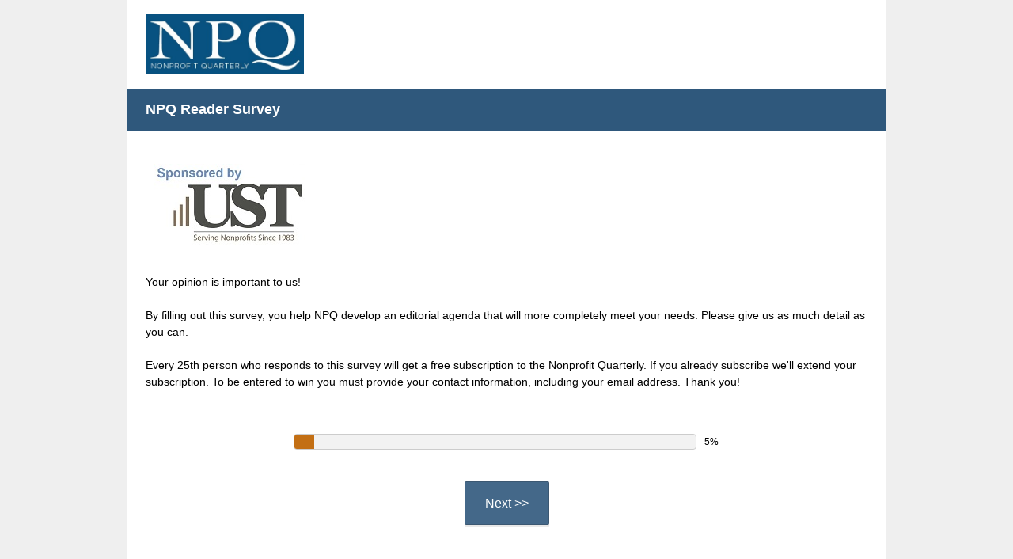

--- FILE ---
content_type: text/css; charset=UTF-8
request_url: https://secure.surveymonkey.com/r/themes/4.37.2_887417_no-palette_9323ABCB-B3BC-40CC-83B9-2AFAEF51DF2F.css
body_size: 1163
content:
.survey-page .question-pre-set-icon{color:#fff;font-size:12px}.report-problem-container{background-color:#fff}.survey-page .question-preset-theme{font-size:12px;font-style:normal;font-weight:700;outline:0;text-decoration:none}.survey-page .question-validation-icon{background-color:#c00;color:#fff;font-size:12px}.survey-page .survey-rtl-inline{display:inline-block}.survey-page{background-color:#fff;font-family:Arial}.survey-page .survey-page-header .survey-title-container{background-color:#2f587c}.survey-page .survey-title,.survey-page .page-title-wrapper{background-color:initial !important}.survey-page .survey-page-header .page-title-container{background-color:#d9dabf}.survey-page .question-matrix-row-even td,.survey-page .question-matrix-row-even .matrix-row-label-cell{background-color:#f3f3ea}.survey-page .checkbox-button-label.no-touch:hover,.survey-page .checkbox-button-label.touch-sensitive.touchdown,.survey-page .radio-button-label.no-touch:hover,.survey-page .radio-button-label.touch-sensitive.touchdown{background-color:#f3f3ea;border-left-color:#2f587c}.quiz-result__right .radio-button-label .radio-button-label-text,.quiz-result__right .checkbox-button-label .checkbox-button-label-text{margin-right:35px}.survey-align__right{direction:rtl;text-align:start}.survey-page .slider-wrapper{background-color:#f3f3ea}.survey-page .question-body-emoji{text-decoration:none !important;font-style:normal !important;font-weight:normal !important}.nps-radio-button-container:hover,.nps-radio-button-container.touch-sensitive.touchdown{background-color:#f3f3ea !important;border-left-color:#2f587c}.nps-radio-button-container .radio-button-input{cursor:pointer}.survey-align__right .question-matrix-table.reflow .radio-row-text,.survey-align__right .question-matrix-table.reflow .checkbox-row-text,.survey-align__right .question-matrix-table.reflow .smusr_radio-row-text,.survey-align__right .question-matrix-table.reflow .smusr_checkbox-row-text{display:none}.survey-page [data-preset-question] .checkbox-button-label.no-touch:hover,.survey-page [data-preset-question] .checkbox-button-label.touch-sensitive.touchdown,.survey-page [data-preset-question] .radio-button-label.no-touch:hover,.survey-page [data-preset-question] .radio-button-label.touch-sensitive.touchdown{background-color:#2f587c;border-left-color:#2f587c}.question-ranking-rank-hover{background-color:#f3f3ea}.radio-button-label.focus .radio-button-display,.checkbox-button-label.focus .checkbox-button-display{outline-color:#000}.modern-browser .radio-button-label.focus .radio-button-display,.modern-browser .checkbox-button-label.focus .checkbox-button-display{border-color:#2f587c;box-shadow:0 0 4px #2f587c}.survey-page .progress-bar-container{border-spacing:0;width:60%}.survey-page .progress-bar-section{background-color:#fff;color:#000;font-size:12px}.survey-page .progress-bar-indicator-wrapper{border-color:#ccc;border-width:1px}.survey-page .progress-bar-indicator{background-color:#c36f14}.survey-page .question-body select{font-size:14px}.v2theme .survey-align__right .checkbox-button-label-text,.v2theme .survey-align__right .radio-button-label-text{margin-right:35px}.v2theme .survey-align__right .image-choice-label-text{float;left}.v2theme .survey-align__right .question-emoji-rating-table.reflow .emoji-label-text{margin-right:30px}.payment-header{background-color:#2f587c;color:#fff}.survey-page .question-body .slider-wrapper .slider-labels{font-size:14px !important;font-weight:bold}.survey-page .required-asterisk{color:#000;font-weight:700}.survey-page .question-title-container-rtl{color:#000;font-size:16px;font-style:normal;font-weight:700;text-decoration:none;font-weight:700}.survey-body{background-color:#efefef}.survey-page .page-subtitle{color:#000;font-size:16px;font-style:normal;font-weight:300;text-decoration:none}.survey-page .page-title-wrapper{background-color:#d9dabf;color:#000;font-size:18px;font-style:normal;font-weight:300;text-decoration:none}.survey-page .question-body,.survey-page .question-body-font-theme{color:#000;font-size:14px;font-style:normal;font-weight:300;text-decoration:none}.survey-page .question-title-container{color:#000;font-size:16px;font-style:normal;font-weight:700;text-decoration:none}.survey-page .question-validation-theme{color:#c00;font-size:12px;font-style:normal;font-weight:700;text-decoration:none}.survey-page .survey-page-body{background-color:#fff;font-family:Arial}.survey-page .survey-page-button.done-button{background-color:#2f587c;color:#fff}.survey-page .survey-page-button.next-button{background-color:#2f587c;color:#fff}.survey-page .survey-page-button.prev-button{background-color:#2f587c;color:#fff}.survey-page .survey-title{background-color:#2f587c;color:#fff;font-size:18px;font-style:normal;font-weight:700;text-decoration:none}.top-logo-section{background-color:#fff}.survey-page .survey-intro-text-container{color:#000;font-size:16px;font-style:normal;font-weight:700;text-decoration:none}.survey-page .survey-intro-text-container-inner{color:#000;font-size:16px;font-style:normal;font-weight:700;text-decoration:none}@media only screen and (max-width:480px){.modern-browser .survey-page .question-matrix-table.reflow .question-matrix-row-odd td,.modern-browser .survey-page .question-matrix-table.reflow .menu-matrix-select-cell td{background-color:#f3f3ea}.modern-browser .survey-page .question-matrix-table.reflow .other-answer-container{padding:0}.modern-browser .survey-page .question-matrix-table.reflow .other-answer-label{background-color:#f3f3ea;padding:5px;margin:0}.modern-browser .question-matrix-table.reflow .radio-button-display,.modern-browser .question-matrix-table.reflow .checkbox-button-display{margin:0;float:left}.survey-align__right .question-matrix-table.reflow .radio-button-display,.survey-align__right .question-matrix-table.reflow .checkbox-button-display{margin:0;float:right}.modern-browser .survey-align__right .question-matrix-table.reflow .checkbox-button-label-text,.modern-browser .survey-align__right .question-matrix-table.reflow .radio-button-label-text{display:block;left:auto;top:auto}.modern-browser .survey-page .question-emoji-rating-table.reflow .emoji-rating{padding:0 15px 0 15px}.modern-browser .survey-page .question-emoji-rating-table.reflow .emoji-color{left:auto;right:auto}.modern-browser .survey-page .question-emoji-rating-table.reflow .emoji-border{left:auto;right:auto}.modern-browser .survey-page .question-emoji-rating-table.reflow .emoji-label-text{display:inline;position:absolute;top:10px;left:50px}.modern-browser .survey-page .survey-align__right .question-emoji-rating-table.reflow .emoji-label-text{display:inline;position:absolute;top:10px;right:30px}.modern-browser .survey-page .question-emoji-rating-table.reflow .radio-button-label{padding:8px 8px 8px 15px}.modern-browser .survey-page .question-emoji-rating-table.reflow .radio-button-label-text{text-align:left;margin:0 0 0 35px}}.quiz-results .quiz-score-header,.quiz-results .quiz-custom-results-banner,.quiz-results .quiz-score-points,.quiz-results .quiz-question-score,.quiz-results .quiz-question-feedback,.quiz-results .quiz-question-skipped{color:#000;font-weight:700;font-family:;text-decoration:none}.quiz-custom-results-banner .text-banner{font-family:Arial}.quiz-results hr{border-color:#000}.quiz-results .question-body,.quiz-results .question-body-font-theme,.quiz-results .question-number,.quiz-results .question-title-container,.quiz-results .required-asterisk,.quiz-results .quiz-result-page-number{color:#000;font-weight:300;font-family:;text-decoration:none}.quiz-checked-icon{background-color:#000 !important;border-color:#000 !important}.quiz-results{background-color:#fff}html.auto-scroll .new-button{background-color:#2f587c;color:#fff;font-family:Arial}.sm-progressbar{background-color:#c36f14}.sm-progressbar .sm-progress-container .sm-progress{color:#fff;font-size:12px}.sm-progressbar .sm-progress-container .bar{background-color:rgba(255,255,255,None)}.sm-progressbar .sm-progress-container .bar div{background-color:#fff}